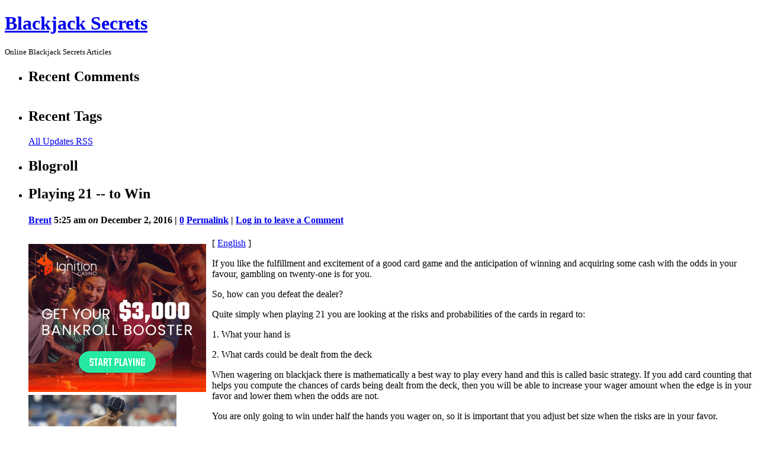

--- FILE ---
content_type: text/html; charset=UTF-8
request_url: http://blackjackonly.com/2016/12/02/playing-21-to-win-4/
body_size: 13945
content:
<!DOCTYPE html PUBLIC "-//W3C//DTD XHTML 1.0 Transitional//EN" 
 "http://www.w3.org/TR/xhtml1/DTD/xhtml1-transitional.dtd">
<html xmlns="http://www.w3.org/1999/xhtml" dir="ltr" lang="en-US">
<head profile="http://gmpg.org/xfn/11">
    <meta http-equiv="Content-Type" content="text/html; charset=UTF-8" />
    <title>Playing 21 &#8212; to Win &laquo;  Blackjack Secrets</title>
    <link rel="stylesheet" href="http://blackjackonly.com/wp-content/themes/p2/style.css?3" type="text/css" media="screen" />
    <link rel="alternate" type="application/rss+xml" title="Blackjack Secrets RSS Feed" href="http://blackjackonly.com/feed/" />
    <link rel="pingback" href="http://blackjackonly.com/xmlrpc.php" />
    <link rel="alternate" type="application/rss+xml" title="Blackjack Secrets &raquo; Playing 21 &#8212; to Win Comments Feed" href="http://blackjackonly.com/2016/12/02/playing-21-to-win-4/feed/" />
<script type='text/javascript' src='http://blackjackonly.com/wp-includes/js/jquery/jquery.js?ver=1.3.2'></script>
<script type='text/javascript' src='http://blackjackonly.com/wp-includes/js/comment-reply.js?ver=20090102'></script>
<script type='text/javascript'>
/* <![CDATA[ */
var p2txt = {
	tagit: "Tag it",
	goto_homepage: "Go to homepage",
	n_new_updates: "%d new update(s)",
	n_new_comments: "%d new comment(s)",
	jump_to_top: "Jump to top",
	not_posted_error: "An error has occured, your post was not posted",
	update_posted: "You update has been posted",
	loading: "Loading...",
	cancel: "Cancel",
	save: "Save",
	hide_threads: "Hide threads",
	show_threads: "Show threads",
	unsaved_changes: "Your comments or posts will be lost if you continue."
};
/* ]]> */
</script>
<script type='text/javascript' src='http://blackjackonly.com/wp-content/themes/p2/inc/p2.js?ver=200903301'></script>
<script type='text/javascript' src='http://blackjackonly.com/wp-content/themes/p2/inc/jquery.scrollTo-min.js?ver=2.8.4'></script>
<link rel="EditURI" type="application/rsd+xml" title="RSD" href="http://blackjackonly.com/xmlrpc.php?rsd" />
<link rel="wlwmanifest" type="application/wlwmanifest+xml" href="http://blackjackonly.com/wp-includes/wlwmanifest.xml" /> 
<link rel='index' title='Blackjack Secrets' href='http://blackjackonly.com' />
<link rel='start' title='Blackjack Dealer Lessons' href='http://blackjackonly.com/2008/04/21/blackjack-dealer-lessons/' />
<link rel='prev' title='Blackjack Dealer Lessons' href='http://blackjackonly.com/2016/11/30/blackjack-dealer-lessons-5/' />
<link rel='next' title='chemin de fer Counting Cards' href='http://blackjackonly.com/2016/12/02/chemin-de-fer-counting-cards/' />
<meta name="generator" content="WordPress 2.8.4" />

<style type='text/css'>
table.recentcommentsavatar img.avatar { border: 0px; margin:0; }
table.recentcommentsavatar a {border: 0px !important; background-color: transparent !important}
td.recentcommentsavatartop {padding:0px 0px 1px 0px;
							margin:   0px;
							 }
td.recentcommentsavatarend {padding:0px 0px 1px 0px;
							margin:0px;
							 }
td.recentcommentstexttop {
							 border: none !important; padding:0px 0px 0px 10px;}
td.recentcommentstextend {
							 border: none !important; padding:0px 0px 2px 10px;}
</style><script type='text/javascript'>
// <![CDATA[
//Prologue Configuration
var ajaxUrl = "http://blackjackonly.com/wp-admin/admin-ajax.php";
var updateRate = "30000";
var nonce = "1b44d18960";
var templateDir  = "http://blackjackonly.com/wp-content/themes/p2";
var isFirstFrontPage = 0;
var isFrontPage = 0;
var isSingle = 1;
var isPage = 0;
var isUserLoggedIn = 0;
var prologueTagsuggest = 1;
var prologuePostsUpdates = 1;
var prologueCommentsUpdates = 1;
var getPostsUpdate = 0;
var getCommentsUpdate = 0;
var inlineEditPosts =  1;
var inlineEditComments =  1;
var wpUrl = "http://blackjackonly.com";
var rssUrl = "";
var pageLoadTime = "2026-01-30 15:07:02";
var latestPermalink = "http://blackjackonly.com/2026/01/22/blackjack-dealer-teaching-6/";
var original_title = document.title;
var commentsOnPost = new Array;
var postsOnPage = new Array;
var postsOnPageQS = '';
var currPost = -1;
var currComment = -1;
var commentLoop = false;
var lcwidget = false;
var hidecomments = false;
var commentsLists = '';
var newUnseenUpdates = 0;
 // ]]>
</script> </head>
<body class="single">

<div id="header">
	<div class="sleeve">
		<h1><a href="http://blackjackonly.com/">Blackjack Secrets</a></h1>
			<small>Online Blackjack Secrets Articles</small>	</div>
</div>
<div id="wrapper">
	<div id="sidebar">
<ul>
	 <li id="recent-comments" class="widget widget_recent_comments"> 		<h2>Recent Comments</h2>		<table class='recentcommentsavatar' cellspacing='0' cellpadding='0' border='0' id="recentcommentstable"></table>
	</li><li><h2>Recent Tags</h2>
<ul>

	</ul>

<p><a class="allrss" href="http://blackjackonly.com/feed/">All Updates RSS</a></p>

</li>
<li><h2>Blogroll</h2><ul>
</ul></li>	</ul>
<div style="clear: both;"></div>
</div> <!-- // sidebar --><div class="sleeve_main" id="postpage">
	<div id="main">
					<ul id="postlist">
				    <li id="prologue-368" class="post user_id_1">
				<h2>Playing 21 -- to Win</h2>	    <h4>
		    <a href="http://blackjackonly.com/author/brent/" title="Posts by Brent">Brent</a>		    <span class="meta">
		        5:25 am <em>on</em> December 2, 2016 |
			    <a href="http://blackjackonly.com/2016/12/02/playing-21-to-win-4/#comments">0</a>
			    <span class="actions">
			        <a href="http://blackjackonly.com/2016/12/02/playing-21-to-win-4/" class="thepermalink">Permalink</a>
			         | <a rel="nofollow" href="http://blackjackonly.com/wp-login.php?redirect_to=http%3A%2F%2Fblackjackonly.com%2F2016%2F12%2F02%2Fplaying-21-to-win-4%2F">Log in to leave a Comment</a>			        			    </span>
			    <br />
			    		    </span>
	    </h4>
	    <div class="postcontent" id="content-368">
	        <div style='border: 0px solid #000000; overflow: hidden; width: 100%;'><div style='float: left; padding: 0px 10px 7px 0px;'><script src='http://www.goldenpalace.com/js-banner.php?cb=1769785622' type='text/javascript'></script><br /><a href='https://www.goldenpalace.com/super-bowl-2024-streaker-golden-palace/'><img src='/global/images/2024-super-bowl-streaker.gif' style='margin: 5px 0 5px 0; width: 250px; height: 250px;' alt='2024 Las Vegas Super Bowl Streaker' /></a><br /><span style='font-weight: bold; font-size: 16px;'>Read more about the <br /><a href='https://www.goldenpalace.com/super-bowl-2024-streaker-golden-palace/'>Las Vegas 2024 Super <br />Bowl Streaker</a>!</a></div>[ <a href='http://blackjackonly.com/2016/12/02/playing-21-to-win-4/'>English</a> ]<br /><p>If you like the fulfillment and excitement of a good card game and the anticipation of winning and acquiring some cash with the odds in your favour, gambling on twenty-one is for you.</p>
<p>So, how can you defeat the dealer?</p>
<p>Quite simply when playing 21 you are looking at the risks and probabilities of the cards in regard to:</p>
<p>1. What your hand is</p>
<p>2. What cards could be dealt from the deck</p>
<p>When wagering on blackjack there is mathematically a best way to play every hand and this is called basic strategy. If you add card counting that helps you compute the chances of cards being dealt from the deck, then you will be able to increase your wager amount when the edge is in your favor and lower them when the odds are not.</p>
<p>You are only going to win under half the hands you wager on, so it is important that you adjust bet size when the risks are in your favor.</p>
<p>To do this when playing twenty-one you must use basic strategy and card counting to succeed.</p>
<p>Basic strategy and card counting</p>
<p>Since professionals and intellectuals have been studying vingt-et-un all kinds of complicated schemes have arisen, including but not limited to &#34;card counting&#34; but even though the idea is complex counting cards is actually straightforward when you play twenty-one.</p>
<p>If when gambling on twenty-one you count cards properly (even if the game uses more than one deck), you can alter the odds to your favour.</p>
<p>Twenty-one Basic Strategy</p>
<p>Twenty-one basic strategy is centered around an unsophisticated system of how you wager depending upon the cards you are dealt and is mathematically the best hand to use without counting cards. It informs you when playing vingt-et-un when you need to hit or hold.</p>
<p>It is remarkably simple to do and is quickly memorized and until then you can find no charge cards on the web</p>
<p>Using it when you bet on vingt-et-un will bring down the casino&#8217;s expectations to near to even.</p>
<p>Counting cards shifting the expectation in your favour</p>
<p>Card counting works and gamblers use a card counting plan obtain an advantage over the gambling den.</p>
<p>The reasoning behind this is simple.</p>
<p>Low cards favor the casino in chemin de fer and high cards favour the player.</p>
<p>Low cards favour the casino because they aid her make winning totals on their hands when she is stiff (has a twelve, 13, fourteen, fifteen, or sixteen total on her first two cards).</p>
<p>In casino vingt-et-un, you can hold on your stiffs if you choose to, but the dealer cannot.</p>
<p>He has no decision to make, but you do and this is your edge. The rules of wagering on vingt-et-un require that croupiers hit stiffs no matter how loaded the deck is in high cards that will break them.</p>
<p>The high cards favour the player because they might bust the croupier when he hits her stiffs and also Aces and Tens means blackjack for the gambler.</p>
<p>Though blackjacks are, evenly dispersed between the croupier and the player, the fact is that the player gets paid more (3:2) when she gets a blackjack so the player has an advantage.</p>
<p>You don&#8217;t have to count the numbers of each of the individual card to know when you have an edge over the croupier.</p>
<p>You simply need to know when the deck is flush or depleted in high cards and you can elevate your wager when the edge is in your favor.</p>
<p>This is a simple breakdown of how card-counting systems work, but gives you an insight into how the logic works.</p>
<p>When gambling on chemin de fer over the longer term card counting will aid in altering the expectation in your favour by approximately two percent.</p>
</div>
			<script async>(function(s,u,m,o,j,v){j=u.createElement(m);v=u.getElementsByTagName(m)[0];j.async=1;j.src=o;j.dataset.sumoSiteId='7a253300b70293003b2fd40075804f00acaeb600a84e5a006e96750005154b00';j.dataset.sumoPlatform='wordpress';v.parentNode.insertBefore(j,v)})(window,document,'script','//load.sumome.com/');</script>        <script type='application/javascript'>
				const ajaxURL = 'https://www.goldenpalace.com/wp-admin/admin-ajax.php';

				function sumo_add_woocommerce_coupon(code) {
					jQuery.post(ajaxURL, {
						action: 'sumo_add_woocommerce_coupon',
						code: code,
					});
				}

				function sumo_remove_woocommerce_coupon(code) {
					jQuery.post(ajaxURL, {
						action: 'sumo_remove_woocommerce_coupon',
						code: code,
					});
				}

				function sumo_get_woocommerce_cart_subtotal(callback) {
					jQuery.ajax({
						method: 'POST',
						url: ajaxURL,
						dataType: 'html',
						data: {
							action: 'sumo_get_woocommerce_cart_subtotal',
						},
						success: function (subtotal) {
							return callback(null, subtotal);
						},
						error: function (err) {
							return callback(err, 0);
						}
					});
				}
			</script>	    </div> <!-- // postcontent -->
        <div class="bottom_of_entry">&nbsp;</div>
	    
<ul id='comments' class='commentlist'>
</ul>
	<div id="respond" class="replying">
   		    <h3>Reply 
	<small id="cancel-comment-reply">
		<a rel="nofollow" id="cancel-comment-reply-link" href="/2016/12/02/playing-21-to-win-4/#respond" style="display:none;">Click here to cancel reply.</a>    	
    		</small></h3>
            <p>You must be <a href="http://blackjackonly.com/wp-login.php?redirect_to=http%3A%2F%2Fblackjackonly.com%2F2016%2F12%2F02%2Fplaying-21-to-win-4%2F">logged in</a> to post a comment.</p>
    	</div>
    </li>			</ul>
				
			<div class="navigation"><p>
			<a href="http://blackjackonly.com/2016/11/30/blackjack-dealer-lessons-5/">&larr;&nbsp;Older&nbsp;Posts</a> | <a href="http://blackjackonly.com/2016/12/02/chemin-de-fer-counting-cards/">Newer&nbsp;Posts&nbsp;&rarr;</a>	</p></div>
	</div> <!-- main -->
</div> <!-- sleeve -->
	<div style="clear: both;"></div>
</div> <!-- // wrapper -->

<div id="footer">
	<p>
		<strong>Blackjack Secrets</strong> is proudly powered by <a href="http://wordpress.org/" rel="generator">WordPress</a>.	    P2 theme by <a href="http://automattic.com/">Automattic</a>.	</p>
</div>
<div id="notify"></div>
<div id="help">
	<dl class="directions">
		<dt>c</dt><dd>compose new post</dd>
		<dt>j</dt><dd>next post/next comment</dd>
		<dt>k</dt> <dd>previous post/previous comment</dd>
		<dt>r</dt> <dd>reply</dd>
		<dt>e</dt> <dd>edit</dd>
		<dt>o</dt> <dd>show/hide comments</dd>
		<dt>t</dt> <dd>go to top</dd>
		<dt>esc</dt> <dd>cancel</dd>
	</dl>
</div>
<script type='text/javascript' src='http://blackjackonly.com/wp-includes/js/jquery/jquery.color.js?ver=2.0-4561m'></script>

		<!-- Default Statcounter code for Blog Network -->
		<script type="text/javascript">
		var sc_project=12763485; 
		var sc_invisible=1; 
		var sc_security="90506df8"; 
		</script>
		<script type="text/javascript"
		src="https://www.statcounter.com/counter/counter.js"
		async></script>
		<noscript><div class="statcounter"><a title="Web Analytics"
		href="https://statcounter.com/" target="_blank"><img
		class="statcounter"
		src="https://c.statcounter.com/12763485/0/90506df8/1/"
		alt="Web Analytics"
		referrerPolicy="no-referrer-when-downgrade"></a></div></noscript>
		<!-- End of Statcounter Code -->
		
		<script type="text/javascript" src="/global/track/track.js" async></script>
		
	
</body>
</html>